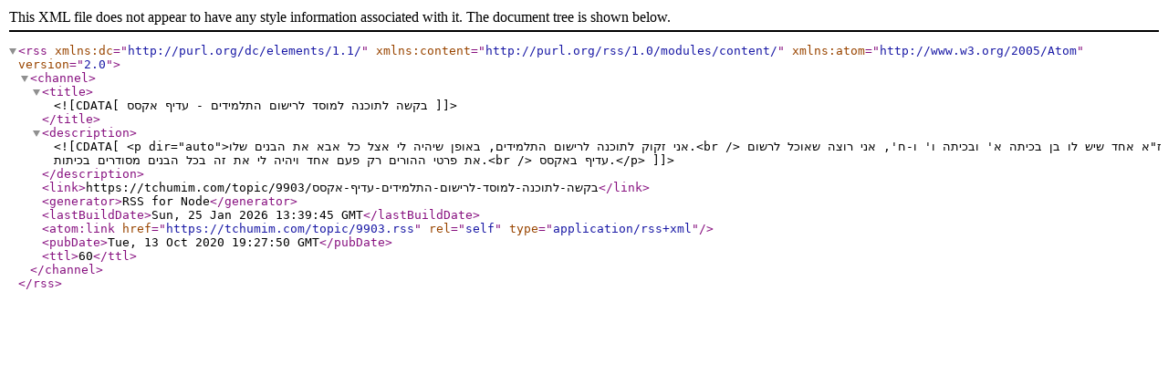

--- FILE ---
content_type: application/xml; charset=utf-8
request_url: https://tchumim.com/topic/9903.rss
body_size: 692
content:
<?xml version="1.0" encoding="UTF-8"?><rss xmlns:dc="http://purl.org/dc/elements/1.1/" xmlns:content="http://purl.org/rss/1.0/modules/content/" xmlns:atom="http://www.w3.org/2005/Atom" version="2.0"><channel><title><![CDATA[בקשה לתוכנה למוסד לרישום התלמידים - עדיף אקסס]]></title><description><![CDATA[<p dir="auto">אני זקוק לתוכנה לרישום התלמידים, באופן שיהיה לי אצל כל אבא את הבנים שלו.<br />
ז"א אחד שיש לו בן בכיתה א' ובכיתה ו' ו-ח', אני רוצה שאוכל לרשום את פרטי ההורים רק פעם אחד ויהיה לי את זה בכל הבנים מסודרים בכיתות.<br />
עדיף באקסס.</p>
]]></description><link>https://tchumim.com/topic/9903/בקשה-לתוכנה-למוסד-לרישום-התלמידים-עדיף-אקסס</link><generator>RSS for Node</generator><lastBuildDate>Sun, 25 Jan 2026 13:39:45 GMT</lastBuildDate><atom:link href="https://tchumim.com/topic/9903.rss" rel="self" type="application/rss+xml"/><pubDate>Tue, 13 Oct 2020 19:27:50 GMT</pubDate><ttl>60</ttl></channel></rss>